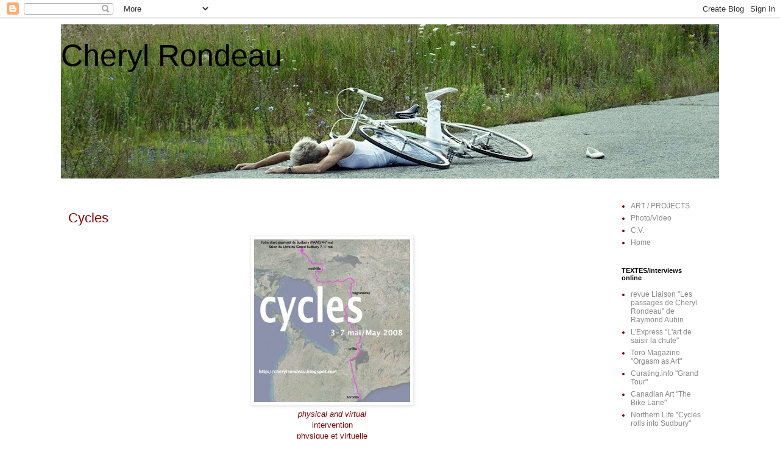

--- FILE ---
content_type: text/html; charset=UTF-8
request_url: http://www.cherylrondeau.com/2008/06/cycles.html
body_size: 10229
content:
<!DOCTYPE html>
<html class='v2' dir='ltr' lang='en'>
<head>
<link href='https://www.blogger.com/static/v1/widgets/335934321-css_bundle_v2.css' rel='stylesheet' type='text/css'/>
<meta content='width=1100' name='viewport'/>
<meta content='text/html; charset=UTF-8' http-equiv='Content-Type'/>
<meta content='blogger' name='generator'/>
<link href='http://www.cherylrondeau.com/favicon.ico' rel='icon' type='image/x-icon'/>
<link href='http://www.cherylrondeau.com/2008/06/cycles.html' rel='canonical'/>
<link rel="alternate" type="application/atom+xml" title="Cheryl Rondeau - Atom" href="http://www.cherylrondeau.com/feeds/posts/default" />
<link rel="alternate" type="application/rss+xml" title="Cheryl Rondeau - RSS" href="http://www.cherylrondeau.com/feeds/posts/default?alt=rss" />
<link rel="service.post" type="application/atom+xml" title="Cheryl Rondeau - Atom" href="https://www.blogger.com/feeds/702002010839402511/posts/default" />

<link rel="alternate" type="application/atom+xml" title="Cheryl Rondeau - Atom" href="http://www.cherylrondeau.com/feeds/6117326899528928698/comments/default" />
<!--Can't find substitution for tag [blog.ieCssRetrofitLinks]-->
<link href='https://blogger.googleusercontent.com/img/b/R29vZ2xl/AVvXsEjEZ-odVqSdHvP10pMs3wcGn6_47oo5ER_K5_37qM4rR3YqrjyN_qnKxmCL-tkQiC0aB1esKW5m68qYzGagUU9TLvzdtNpoxZhNOamV6WzTNMjf5NPEF7w_PM_1V_E0aIDQ4MCztZUNJyY/s400/CyclesGraphicCarteE.jpg' rel='image_src'/>
<meta content='http://www.cherylrondeau.com/2008/06/cycles.html' property='og:url'/>
<meta content='Cycles' property='og:title'/>
<meta content='physical and virtual  intervention  physique et virtuelle  www.cherylrondeaucycles.com  English version follows ...   En réponse au croiseme...' property='og:description'/>
<meta content='https://blogger.googleusercontent.com/img/b/R29vZ2xl/AVvXsEjEZ-odVqSdHvP10pMs3wcGn6_47oo5ER_K5_37qM4rR3YqrjyN_qnKxmCL-tkQiC0aB1esKW5m68qYzGagUU9TLvzdtNpoxZhNOamV6WzTNMjf5NPEF7w_PM_1V_E0aIDQ4MCztZUNJyY/w1200-h630-p-k-no-nu/CyclesGraphicCarteE.jpg' property='og:image'/>
<title>Cheryl Rondeau: Cycles</title>
<style id='page-skin-1' type='text/css'><!--
/*
-----------------------------------------------
Blogger Template Style
Name:     Simple
Designer: Blogger
URL:      www.blogger.com
----------------------------------------------- */
/* Content
----------------------------------------------- */
body {
font: normal normal 12px 'Trebuchet MS', Trebuchet, Verdana, sans-serif;
color: #7f0000;
background: #ffffff none repeat scroll top left;
padding: 0 0 0 0;
}
html body .region-inner {
min-width: 0;
max-width: 100%;
width: auto;
}
h2 {
font-size: 22px;
}
a:link {
text-decoration:none;
color: #888888;
}
a:visited {
text-decoration:none;
color: #888888;
}
a:hover {
text-decoration:underline;
color: #7f0000;
}
.body-fauxcolumn-outer .fauxcolumn-inner {
background: transparent none repeat scroll top left;
_background-image: none;
}
.body-fauxcolumn-outer .cap-top {
position: absolute;
z-index: 1;
height: 400px;
width: 100%;
}
.body-fauxcolumn-outer .cap-top .cap-left {
width: 100%;
background: transparent none repeat-x scroll top left;
_background-image: none;
}
.content-outer {
-moz-box-shadow: 0 0 0 rgba(0, 0, 0, .15);
-webkit-box-shadow: 0 0 0 rgba(0, 0, 0, .15);
-goog-ms-box-shadow: 0 0 0 #333333;
box-shadow: 0 0 0 rgba(0, 0, 0, .15);
margin-bottom: 1px;
}
.content-inner {
padding: 10px 40px;
}
.content-inner {
background-color: #ffffff;
}
/* Header
----------------------------------------------- */
.header-outer {
background: transparent none repeat-x scroll 0 -400px;
_background-image: none;
}
.Header h1 {
font: normal normal 50px 'Trebuchet MS',Trebuchet,Verdana,sans-serif;
color: #000000;
text-shadow: 0 0 0 rgba(0, 0, 0, .2);
}
.Header h1 a {
color: #000000;
}
.Header .description {
font-size: 18px;
color: #000000;
}
.header-inner .Header .titlewrapper {
padding: 22px 0;
}
.header-inner .Header .descriptionwrapper {
padding: 0 0;
}
/* Tabs
----------------------------------------------- */
.tabs-inner .section:first-child {
border-top: 0 solid #dddddd;
}
.tabs-inner .section:first-child ul {
margin-top: -1px;
border-top: 1px solid #dddddd;
border-left: 1px solid #dddddd;
border-right: 1px solid #dddddd;
}
.tabs-inner .widget ul {
background: transparent none repeat-x scroll 0 -800px;
_background-image: none;
border-bottom: 1px solid #dddddd;
margin-top: 0;
margin-left: -30px;
margin-right: -30px;
}
.tabs-inner .widget li a {
display: inline-block;
padding: .6em 1em;
font: normal normal 12px 'Trebuchet MS', Trebuchet, Verdana, sans-serif;
color: #000000;
border-left: 1px solid #ffffff;
border-right: 1px solid #dddddd;
}
.tabs-inner .widget li:first-child a {
border-left: none;
}
.tabs-inner .widget li.selected a, .tabs-inner .widget li a:hover {
color: #000000;
background-color: #eeeeee;
text-decoration: none;
}
/* Columns
----------------------------------------------- */
.main-outer {
border-top: 0 solid transparent;
}
.fauxcolumn-left-outer .fauxcolumn-inner {
border-right: 1px solid transparent;
}
.fauxcolumn-right-outer .fauxcolumn-inner {
border-left: 1px solid transparent;
}
/* Headings
----------------------------------------------- */
div.widget > h2,
div.widget h2.title {
margin: 0 0 1em 0;
font: normal bold 11px 'Trebuchet MS',Trebuchet,Verdana,sans-serif;
color: #000000;
}
/* Widgets
----------------------------------------------- */
.widget .zippy {
color: #999999;
text-shadow: 2px 2px 1px rgba(0, 0, 0, .1);
}
.widget .popular-posts ul {
list-style: none;
}
/* Posts
----------------------------------------------- */
h2.date-header {
font: normal bold 11px Arial, Tahoma, Helvetica, FreeSans, sans-serif;
}
.date-header span {
background-color: #bbbbbb;
color: #ffffff;
padding: 0.4em;
letter-spacing: 3px;
margin: inherit;
}
.main-inner {
padding-top: 35px;
padding-bottom: 65px;
}
.main-inner .column-center-inner {
padding: 0 0;
}
.main-inner .column-center-inner .section {
margin: 0 1em;
}
.post {
margin: 0 0 45px 0;
}
h3.post-title, .comments h4 {
font: normal normal 22px 'Trebuchet MS',Trebuchet,Verdana,sans-serif;
margin: .75em 0 0;
}
.post-body {
font-size: 110%;
line-height: 1.4;
position: relative;
}
.post-body img, .post-body .tr-caption-container, .Profile img, .Image img,
.BlogList .item-thumbnail img {
padding: 2px;
background: #ffffff;
border: 1px solid #eeeeee;
-moz-box-shadow: 1px 1px 5px rgba(0, 0, 0, .1);
-webkit-box-shadow: 1px 1px 5px rgba(0, 0, 0, .1);
box-shadow: 1px 1px 5px rgba(0, 0, 0, .1);
}
.post-body img, .post-body .tr-caption-container {
padding: 5px;
}
.post-body .tr-caption-container {
color: #666666;
}
.post-body .tr-caption-container img {
padding: 0;
background: transparent;
border: none;
-moz-box-shadow: 0 0 0 rgba(0, 0, 0, .1);
-webkit-box-shadow: 0 0 0 rgba(0, 0, 0, .1);
box-shadow: 0 0 0 rgba(0, 0, 0, .1);
}
.post-header {
margin: 0 0 1.5em;
line-height: 1.6;
font-size: 90%;
}
.post-footer {
margin: 20px -2px 0;
padding: 5px 10px;
color: #666666;
background-color: #eeeeee;
border-bottom: 1px solid #eeeeee;
line-height: 1.6;
font-size: 90%;
}
#comments .comment-author {
padding-top: 1.5em;
border-top: 1px solid transparent;
background-position: 0 1.5em;
}
#comments .comment-author:first-child {
padding-top: 0;
border-top: none;
}
.avatar-image-container {
margin: .2em 0 0;
}
#comments .avatar-image-container img {
border: 1px solid #eeeeee;
}
/* Comments
----------------------------------------------- */
.comments .comments-content .icon.blog-author {
background-repeat: no-repeat;
background-image: url([data-uri]);
}
.comments .comments-content .loadmore a {
border-top: 1px solid #999999;
border-bottom: 1px solid #999999;
}
.comments .comment-thread.inline-thread {
background-color: #eeeeee;
}
.comments .continue {
border-top: 2px solid #999999;
}
/* Accents
---------------------------------------------- */
.section-columns td.columns-cell {
border-left: 1px solid transparent;
}
.blog-pager {
background: transparent url(https://resources.blogblog.com/blogblog/data/1kt/simple/paging_dot.png) repeat-x scroll top center;
}
.blog-pager-older-link, .home-link,
.blog-pager-newer-link {
background-color: #ffffff;
padding: 5px;
}
.footer-outer {
border-top: 1px dashed #bbbbbb;
}
/* Mobile
----------------------------------------------- */
body.mobile  {
background-size: auto;
}
.mobile .body-fauxcolumn-outer {
background: transparent none repeat scroll top left;
}
.mobile .body-fauxcolumn-outer .cap-top {
background-size: 100% auto;
}
.mobile .content-outer {
-webkit-box-shadow: 0 0 3px rgba(0, 0, 0, .15);
box-shadow: 0 0 3px rgba(0, 0, 0, .15);
}
.mobile .tabs-inner .widget ul {
margin-left: 0;
margin-right: 0;
}
.mobile .post {
margin: 0;
}
.mobile .main-inner .column-center-inner .section {
margin: 0;
}
.mobile .date-header span {
padding: 0.1em 10px;
margin: 0 -10px;
}
.mobile h3.post-title {
margin: 0;
}
.mobile .blog-pager {
background: transparent none no-repeat scroll top center;
}
.mobile .footer-outer {
border-top: none;
}
.mobile .main-inner, .mobile .footer-inner {
background-color: #ffffff;
}
.mobile-index-contents {
color: #7f0000;
}
.mobile-link-button {
background-color: #888888;
}
.mobile-link-button a:link, .mobile-link-button a:visited {
color: #ffffff;
}
.mobile .tabs-inner .section:first-child {
border-top: none;
}
.mobile .tabs-inner .PageList .widget-content {
background-color: #eeeeee;
color: #000000;
border-top: 1px solid #dddddd;
border-bottom: 1px solid #dddddd;
}
.mobile .tabs-inner .PageList .widget-content .pagelist-arrow {
border-left: 1px solid #dddddd;
}

--></style>
<style id='template-skin-1' type='text/css'><!--
body {
min-width: 1160px;
}
.content-outer, .content-fauxcolumn-outer, .region-inner {
min-width: 1160px;
max-width: 1160px;
_width: 1160px;
}
.main-inner .columns {
padding-left: 0px;
padding-right: 190px;
}
.main-inner .fauxcolumn-center-outer {
left: 0px;
right: 190px;
/* IE6 does not respect left and right together */
_width: expression(this.parentNode.offsetWidth -
parseInt("0px") -
parseInt("190px") + 'px');
}
.main-inner .fauxcolumn-left-outer {
width: 0px;
}
.main-inner .fauxcolumn-right-outer {
width: 190px;
}
.main-inner .column-left-outer {
width: 0px;
right: 100%;
margin-left: -0px;
}
.main-inner .column-right-outer {
width: 190px;
margin-right: -190px;
}
#layout {
min-width: 0;
}
#layout .content-outer {
min-width: 0;
width: 800px;
}
#layout .region-inner {
min-width: 0;
width: auto;
}
body#layout div.add_widget {
padding: 8px;
}
body#layout div.add_widget a {
margin-left: 32px;
}
--></style>
<link href='https://www.blogger.com/dyn-css/authorization.css?targetBlogID=702002010839402511&amp;zx=5dbc7b3b-390e-4cdc-8b7b-ad53276b1d7a' media='none' onload='if(media!=&#39;all&#39;)media=&#39;all&#39;' rel='stylesheet'/><noscript><link href='https://www.blogger.com/dyn-css/authorization.css?targetBlogID=702002010839402511&amp;zx=5dbc7b3b-390e-4cdc-8b7b-ad53276b1d7a' rel='stylesheet'/></noscript>
<meta name='google-adsense-platform-account' content='ca-host-pub-1556223355139109'/>
<meta name='google-adsense-platform-domain' content='blogspot.com'/>

</head>
<body class='loading variant-simplysimple'>
<div class='navbar section' id='navbar' name='Navbar'><div class='widget Navbar' data-version='1' id='Navbar1'><script type="text/javascript">
    function setAttributeOnload(object, attribute, val) {
      if(window.addEventListener) {
        window.addEventListener('load',
          function(){ object[attribute] = val; }, false);
      } else {
        window.attachEvent('onload', function(){ object[attribute] = val; });
      }
    }
  </script>
<div id="navbar-iframe-container"></div>
<script type="text/javascript" src="https://apis.google.com/js/platform.js"></script>
<script type="text/javascript">
      gapi.load("gapi.iframes:gapi.iframes.style.bubble", function() {
        if (gapi.iframes && gapi.iframes.getContext) {
          gapi.iframes.getContext().openChild({
              url: 'https://www.blogger.com/navbar/702002010839402511?po\x3d6117326899528928698\x26origin\x3dhttp://www.cherylrondeau.com',
              where: document.getElementById("navbar-iframe-container"),
              id: "navbar-iframe"
          });
        }
      });
    </script><script type="text/javascript">
(function() {
var script = document.createElement('script');
script.type = 'text/javascript';
script.src = '//pagead2.googlesyndication.com/pagead/js/google_top_exp.js';
var head = document.getElementsByTagName('head')[0];
if (head) {
head.appendChild(script);
}})();
</script>
</div></div>
<div class='body-fauxcolumns'>
<div class='fauxcolumn-outer body-fauxcolumn-outer'>
<div class='cap-top'>
<div class='cap-left'></div>
<div class='cap-right'></div>
</div>
<div class='fauxborder-left'>
<div class='fauxborder-right'></div>
<div class='fauxcolumn-inner'>
</div>
</div>
<div class='cap-bottom'>
<div class='cap-left'></div>
<div class='cap-right'></div>
</div>
</div>
</div>
<div class='content'>
<div class='content-fauxcolumns'>
<div class='fauxcolumn-outer content-fauxcolumn-outer'>
<div class='cap-top'>
<div class='cap-left'></div>
<div class='cap-right'></div>
</div>
<div class='fauxborder-left'>
<div class='fauxborder-right'></div>
<div class='fauxcolumn-inner'>
</div>
</div>
<div class='cap-bottom'>
<div class='cap-left'></div>
<div class='cap-right'></div>
</div>
</div>
</div>
<div class='content-outer'>
<div class='content-cap-top cap-top'>
<div class='cap-left'></div>
<div class='cap-right'></div>
</div>
<div class='fauxborder-left content-fauxborder-left'>
<div class='fauxborder-right content-fauxborder-right'></div>
<div class='content-inner'>
<header>
<div class='header-outer'>
<div class='header-cap-top cap-top'>
<div class='cap-left'></div>
<div class='cap-right'></div>
</div>
<div class='fauxborder-left header-fauxborder-left'>
<div class='fauxborder-right header-fauxborder-right'></div>
<div class='region-inner header-inner'>
<div class='header section' id='header' name='Header'><div class='widget Header' data-version='1' id='Header1'>
<div id='header-inner' style='background-image: url("https://blogger.googleusercontent.com/img/b/R29vZ2xl/AVvXsEj2A_-MfM3PdUINrHSdPq96ysdMEjj1gPAYK2_k-ZqWhM7JIUvfC91GwSGmwxuMIjgUa7kc6HYOt3-lctHyApSwNLsvnIA4lRUlN7pjKM8SOX3p7giKsabvzLbe8YTZni6DRRTv5WDmtl8/s1090/chute04coverS.jpg"); background-position: left; min-height: 253px; _height: 253px; background-repeat: no-repeat; '>
<div class='titlewrapper' style='background: transparent'>
<h1 class='title' style='background: transparent; border-width: 0px'>
<a href='http://www.cherylrondeau.com/'>
Cheryl Rondeau
</a>
</h1>
</div>
<div class='descriptionwrapper'>
<p class='description'><span>
</span></p>
</div>
</div>
</div></div>
</div>
</div>
<div class='header-cap-bottom cap-bottom'>
<div class='cap-left'></div>
<div class='cap-right'></div>
</div>
</div>
</header>
<div class='tabs-outer'>
<div class='tabs-cap-top cap-top'>
<div class='cap-left'></div>
<div class='cap-right'></div>
</div>
<div class='fauxborder-left tabs-fauxborder-left'>
<div class='fauxborder-right tabs-fauxborder-right'></div>
<div class='region-inner tabs-inner'>
<div class='tabs no-items section' id='crosscol' name='Cross-Column'></div>
<div class='tabs no-items section' id='crosscol-overflow' name='Cross-Column 2'></div>
</div>
</div>
<div class='tabs-cap-bottom cap-bottom'>
<div class='cap-left'></div>
<div class='cap-right'></div>
</div>
</div>
<div class='main-outer'>
<div class='main-cap-top cap-top'>
<div class='cap-left'></div>
<div class='cap-right'></div>
</div>
<div class='fauxborder-left main-fauxborder-left'>
<div class='fauxborder-right main-fauxborder-right'></div>
<div class='region-inner main-inner'>
<div class='columns fauxcolumns'>
<div class='fauxcolumn-outer fauxcolumn-center-outer'>
<div class='cap-top'>
<div class='cap-left'></div>
<div class='cap-right'></div>
</div>
<div class='fauxborder-left'>
<div class='fauxborder-right'></div>
<div class='fauxcolumn-inner'>
</div>
</div>
<div class='cap-bottom'>
<div class='cap-left'></div>
<div class='cap-right'></div>
</div>
</div>
<div class='fauxcolumn-outer fauxcolumn-left-outer'>
<div class='cap-top'>
<div class='cap-left'></div>
<div class='cap-right'></div>
</div>
<div class='fauxborder-left'>
<div class='fauxborder-right'></div>
<div class='fauxcolumn-inner'>
</div>
</div>
<div class='cap-bottom'>
<div class='cap-left'></div>
<div class='cap-right'></div>
</div>
</div>
<div class='fauxcolumn-outer fauxcolumn-right-outer'>
<div class='cap-top'>
<div class='cap-left'></div>
<div class='cap-right'></div>
</div>
<div class='fauxborder-left'>
<div class='fauxborder-right'></div>
<div class='fauxcolumn-inner'>
</div>
</div>
<div class='cap-bottom'>
<div class='cap-left'></div>
<div class='cap-right'></div>
</div>
</div>
<!-- corrects IE6 width calculation -->
<div class='columns-inner'>
<div class='column-center-outer'>
<div class='column-center-inner'>
<div class='main section' id='main' name='Main'><div class='widget Blog' data-version='1' id='Blog1'>
<div class='blog-posts hfeed'>

          <div class="date-outer">
        

          <div class="date-posts">
        
<div class='post-outer'>
<div class='post hentry uncustomized-post-template' itemprop='blogPost' itemscope='itemscope' itemtype='http://schema.org/BlogPosting'>
<meta content='https://blogger.googleusercontent.com/img/b/R29vZ2xl/AVvXsEjEZ-odVqSdHvP10pMs3wcGn6_47oo5ER_K5_37qM4rR3YqrjyN_qnKxmCL-tkQiC0aB1esKW5m68qYzGagUU9TLvzdtNpoxZhNOamV6WzTNMjf5NPEF7w_PM_1V_E0aIDQ4MCztZUNJyY/s400/CyclesGraphicCarteE.jpg' itemprop='image_url'/>
<meta content='702002010839402511' itemprop='blogId'/>
<meta content='6117326899528928698' itemprop='postId'/>
<a name='6117326899528928698'></a>
<h3 class='post-title entry-title' itemprop='name'>
Cycles
</h3>
<div class='post-header'>
<div class='post-header-line-1'></div>
</div>
<div class='post-body entry-content' id='post-body-6117326899528928698' itemprop='description articleBody'>
<div style="text-align: center;"><a href="http://www.cherylrondeaucycles.com/2008/09/cycles.html" onblur="try {parent.deselectBloggerImageGracefully();} catch(e) {}"><img alt="" border="0" id="BLOGGER_PHOTO_ID_5207805574436777634" src="https://blogger.googleusercontent.com/img/b/R29vZ2xl/AVvXsEjEZ-odVqSdHvP10pMs3wcGn6_47oo5ER_K5_37qM4rR3YqrjyN_qnKxmCL-tkQiC0aB1esKW5m68qYzGagUU9TLvzdtNpoxZhNOamV6WzTNMjf5NPEF7w_PM_1V_E0aIDQ4MCztZUNJyY/s400/CyclesGraphicCarteE.jpg" style="height: 267px; width: 256px;" /></a></div><div style="text-align: center;"><span style="font-style: italic;">physical and virtual </span><br />
intervention<br />
physique et virtuelle<br />
<a href="http://www.cherylrondeaucycles.com/"></a><a href="http://www.cherylrondeaucycles.com/2008/09/cycles.html">www.cherylrondeaucycles.com</a></div><br />
<span style="font-style: italic;">English version follows ...</span><br />
<br />
En réponse au croisement, en l&#8217;espace de quelques jours, des cérémonies d&#8217;ouverture de deux événements culturels majeurs à Sudbury, <a href="http://www.gn-o.org/programmation/sensetmouvance">FAAS</a> ou la Foire d&#8217;art alternatif de Sudbury, et le <a href="http://lesalondulivre.ca/index_sudbury.html">Salon du Livre du Grand Sudbury</a>, Cheryl Rondeau réalisera une intervention s&#8217;inscrivant dans son exploration continue de l&#8217;intersection du monde de l&#8217;art et du quotidien. Du 3 au 6 mai 2008, elle parcourra en quatre étapes 600 km en vélo, de Toronto à Sudbury, ralliant ainsi symboliquement et physiquement les centres culturels anglophone et francophone de l&#8217;Ontario. Cette épreuve d&#8217;endurance se conclura à Sudbury avec une tournée des lieux d&#8217;expositions du <a href="http://www.gn-o.org/programmation/sensetmouvance">FAAS</a> et du Salon du livre du Grand Sudbury.<br />
Munie de l&#8217;équipement d&#8217;un randonneur, d&#8217;un carnet, d&#8217;une caméra et d&#8217;un appareil photographique, Cheryl Rondeau tentera de décrire ses trouvailles et de tracer son parcours. Utilisant à la fois la photo accélérée, la vidéo et le récit, elle produira des esquisses de la géographie de l&#8217;expérience et de la multiplicité des espaces interstitiels entre ces deux centres culturels.<br />
Le public pourra suivre son voyage en temps/espace réel ou virtuel. Les routes et l&#8217;horaire de chacune des étapes seront publiés à l&#8217;avance dans l&#8217;internet pour les gens qui seraient intéressés à accompagner l&#8217;artiste dans son parcours. Pour les internautes, à la fin de chaque étape, Rondeau partagera ses expériences de route en téléchargeant des éléments visuels et textuels sur son <a href="http://www.cherylrondeaucycles.com/2008/09/cycles.html">blogue</a>.<br />
L&#8217;épreuve de l&#8217;endurance physique est centrale au thème du projet. L&#8217;emploi du corps dans le déplacement, son intégration emphatique dans le terrain, propose une interrogation sur nos perceptions du temps et de l&#8217;espace dans un monde devenant de plus en plus petit à cause du cyberespace et des voyages par voie aérienne. Les frontières et la géographie disparaissent de nos mémoires collectives. Avec cette intervention physique et virtuelle, Cheryl Rondeau poursuit son enquête sur les relations entre l&#8217;espace et le corps, le geste et l&#8217;individu, ainsi que la rupture entre le vécu et sa représentation, afin de voir et penser autrement.<br />
Cheryl Rondeau souhaite remercier : Rachelle Bergeron, William Huffman, Joseph Mansourian, Monique Mathew, Darlene Naponse, Niki Naponse, Nicole Poulin, Guylaine Tousignant, Danielle Tremblay, le Salon du livre du Grand Sudbury, Pine Needle Blankets Productions et la Galerie du Nouvel-Ontario.<br />
------<br />
<span style="font-style: italic;">In response to the opening of two major cultural events in Sudbury, within days of each other - <a href="http://www.gn-o.org/programmation/sensetmouvance">Fair of Alternative Art Sudbury</a> (FAAS) and <a href="http://lesalondulivre.ca/index_sudbury.html">Salon du Livre du Grand Sudbury</a> - Cheryl Rondeau will realize an intervention that continues her exploration of the intersection between the artworld and the everyday. From 3 to 6 May 2008, she will conduct an expedition by bicycle of approximately 600 km from Toronto to Sudbury &#8211; symbolically and physically linking the Ontario&#8217;s anglophone and francophone cultural centres. Upon arrival in Sudbury, this endurance initiative will culminate in a tour of the FAAS exhibition sites and Salon du Livre. </span><br />
<span style="font-style: italic;">Loaded with randonneur equipment, cameras and notebook, Rondeau will endeavour to log her trouvailles and map out her parcours. Using video and time-lapse imagery to record the geography of the experience and the multiplicity of interstitial spaces between these two cultural spaces. </span><br />
<span style="font-style: italic;">The public is invited to join the artist in real space or virtually. The Routes for each stage of the tour will be published in advance on the internet inviting those interested in participating to join the project. The public is invited to ride alongside the artist and at any stage and for any length of distance. For those on the internet, Rondeau will share daily experiences by uploading visual and textual elements on to <a href="http://www.cherylrondeaucycles.com/2008/09/cycles.html">her blog</a>.</span><br />
<span style="font-style: italic;">Physical endurance will form a central theme of the project. The use of the body in the artist&#8217;s displacement, its emphatic integration in the terrain, proposes a questioning of our perceptions of time and space in a world constantly shrinking within the virtual realm of cyberspace and ever-increasing air travel. Borders and geography are collapsed, disappearing from our collective memory. With this physical and virtual intervention Cheryl Rondeau pursues an investigation of the relationships between space and the body, gesture and the individual as well as the rupture between lived experience and its representation, so as to see and think differently.</span><br />
<span style="font-style: italic;">Cheryl Rondeau would like to thank Rachelle Bergeron, William Huffman, Maria Legault, Joseph Mansourian, Monique Mathew, Darlene Naponse, Niki Naponse, Nicole Poulin, Guylaine Tousignant, Danielle Tremblay, le Salon du Livre du Grand Sudbury, Pine Needle Blankets Productions et la Galerie du Nouvel-Ontario.<br />
<br />
<br />
<br />
<br />
<br />
<br />
<br />
<br />
<br />
<br />
<br />
<br />
<br />
<br />
<br />
<br />
<br />
<br />
<br />
<br />
</span>
<div style='clear: both;'></div>
</div>
<div class='post-footer'>
<div class='post-footer-line post-footer-line-1'>
<span class='post-author vcard'>
</span>
<span class='post-timestamp'>
</span>
<span class='post-comment-link'>
</span>
<span class='post-icons'>
</span>
<div class='post-share-buttons goog-inline-block'>
</div>
</div>
<div class='post-footer-line post-footer-line-2'>
<span class='post-labels'>
</span>
</div>
<div class='post-footer-line post-footer-line-3'>
<span class='post-location'>
</span>
</div>
</div>
</div>
<div class='comments' id='comments'>
<a name='comments'></a>
</div>
</div>

        </div></div>
      
</div>
<div class='blog-pager' id='blog-pager'>
<span id='blog-pager-newer-link'>
<a class='blog-pager-newer-link' href='http://www.cherylrondeau.com/2008/06/dviations.html' id='Blog1_blog-pager-newer-link' title='Newer Post'>Newer Post</a>
</span>
<span id='blog-pager-older-link'>
<a class='blog-pager-older-link' href='http://www.cherylrondeau.com/2008/06/eclipse.html' id='Blog1_blog-pager-older-link' title='Older Post'>Older Post</a>
</span>
<a class='home-link' href='http://www.cherylrondeau.com/'>Home</a>
</div>
<div class='clear'></div>
<div class='post-feeds'>
</div>
</div></div>
</div>
</div>
<div class='column-left-outer'>
<div class='column-left-inner'>
<aside>
</aside>
</div>
</div>
<div class='column-right-outer'>
<div class='column-right-inner'>
<aside>
<div class='sidebar section' id='sidebar-right-1'><div class='widget PageList' data-version='1' id='PageList1'>
<div class='widget-content'>
<ul>
<li>
<a href='http://www.cherylrondeau.com/p/blog-page_9.html'>ART / PROJECTS</a>
</li>
<li>
<a href='http://www.cherylrondeau.com/p/blog-page_16.html'>Photo/Video</a>
</li>
<li>
<a href='http://www.cherylrondeau.com/p/cv.html'>C.V.</a>
</li>
<li>
<a href='http://www.cherylrondeau.com/'>Home</a>
</li>
</ul>
<div class='clear'></div>
</div>
</div><div class='widget LinkList' data-version='1' id='LinkList1'>
<h2>TEXTES/interviews online</h2>
<div class='widget-content'>
<ul>
<li><a href='http://www.cherylrondeau.com/2013/12/revue-liaison-no-162-hiver-2013.html'>revue Liaison "Les passages de Cheryl Rondeau" de Raymond Aubin</a></li>
<li><a href='http://www.lexpress.to/archives/13293/#.UnBp7fcwuAp.facebook'>L'Express "L'art de saisir la chute"</a></li>
<li><a href='http://www.cherylrondeau.com/2009/02/orgasim-as-art-interview-by-louise.html'>Toro Magazine "Orgasm as Art"</a></li>
<li><a href='http://www.curating.info/plugin/tag/grand+tour'>Curating.info "Grand Tour"</a></li>
<li><a href='http://www.canadianart.ca/art/features/2007/09/15/bike_lane/'>Canadian Art "The Bike Lane"</a></li>
<li><a href='http://ttp//www.northernlife.ca/News/Sports/2008/05-13-08-cycle.asp?NLStory=05-13-08-cycle'>Northern Life "Cycles rolls into Sudbury"</a></li>
</ul>
<div class='clear'></div>
</div>
</div></div>
</aside>
</div>
</div>
</div>
<div style='clear: both'></div>
<!-- columns -->
</div>
<!-- main -->
</div>
</div>
<div class='main-cap-bottom cap-bottom'>
<div class='cap-left'></div>
<div class='cap-right'></div>
</div>
</div>
<footer>
<div class='footer-outer'>
<div class='footer-cap-top cap-top'>
<div class='cap-left'></div>
<div class='cap-right'></div>
</div>
<div class='fauxborder-left footer-fauxborder-left'>
<div class='fauxborder-right footer-fauxborder-right'></div>
<div class='region-inner footer-inner'>
<div class='foot no-items section' id='footer-1'></div>
<!-- outside of the include in order to lock Attribution widget -->
<div class='foot section' id='footer-3' name='Footer'><div class='widget Attribution' data-version='1' id='Attribution1'>
<div class='widget-content' style='text-align: center;'>
Simple theme. Powered by <a href='https://www.blogger.com' target='_blank'>Blogger</a>.
</div>
<div class='clear'></div>
</div></div>
</div>
</div>
<div class='footer-cap-bottom cap-bottom'>
<div class='cap-left'></div>
<div class='cap-right'></div>
</div>
</div>
</footer>
<!-- content -->
</div>
</div>
<div class='content-cap-bottom cap-bottom'>
<div class='cap-left'></div>
<div class='cap-right'></div>
</div>
</div>
</div>
<script type='text/javascript'>
    window.setTimeout(function() {
        document.body.className = document.body.className.replace('loading', '');
      }, 10);
  </script>

<script type="text/javascript" src="https://www.blogger.com/static/v1/widgets/3845888474-widgets.js"></script>
<script type='text/javascript'>
window['__wavt'] = 'AOuZoY4riuMOiEpYK2n0Y_Iu9jIPdVn14g:1768811724844';_WidgetManager._Init('//www.blogger.com/rearrange?blogID\x3d702002010839402511','//www.cherylrondeau.com/2008/06/cycles.html','702002010839402511');
_WidgetManager._SetDataContext([{'name': 'blog', 'data': {'blogId': '702002010839402511', 'title': 'Cheryl Rondeau', 'url': 'http://www.cherylrondeau.com/2008/06/cycles.html', 'canonicalUrl': 'http://www.cherylrondeau.com/2008/06/cycles.html', 'homepageUrl': 'http://www.cherylrondeau.com/', 'searchUrl': 'http://www.cherylrondeau.com/search', 'canonicalHomepageUrl': 'http://www.cherylrondeau.com/', 'blogspotFaviconUrl': 'http://www.cherylrondeau.com/favicon.ico', 'bloggerUrl': 'https://www.blogger.com', 'hasCustomDomain': true, 'httpsEnabled': true, 'enabledCommentProfileImages': true, 'gPlusViewType': 'FILTERED_POSTMOD', 'adultContent': false, 'analyticsAccountNumber': '', 'encoding': 'UTF-8', 'locale': 'en', 'localeUnderscoreDelimited': 'en', 'languageDirection': 'ltr', 'isPrivate': false, 'isMobile': false, 'isMobileRequest': false, 'mobileClass': '', 'isPrivateBlog': false, 'isDynamicViewsAvailable': true, 'feedLinks': '\x3clink rel\x3d\x22alternate\x22 type\x3d\x22application/atom+xml\x22 title\x3d\x22Cheryl Rondeau - Atom\x22 href\x3d\x22http://www.cherylrondeau.com/feeds/posts/default\x22 /\x3e\n\x3clink rel\x3d\x22alternate\x22 type\x3d\x22application/rss+xml\x22 title\x3d\x22Cheryl Rondeau - RSS\x22 href\x3d\x22http://www.cherylrondeau.com/feeds/posts/default?alt\x3drss\x22 /\x3e\n\x3clink rel\x3d\x22service.post\x22 type\x3d\x22application/atom+xml\x22 title\x3d\x22Cheryl Rondeau - Atom\x22 href\x3d\x22https://www.blogger.com/feeds/702002010839402511/posts/default\x22 /\x3e\n\n\x3clink rel\x3d\x22alternate\x22 type\x3d\x22application/atom+xml\x22 title\x3d\x22Cheryl Rondeau - Atom\x22 href\x3d\x22http://www.cherylrondeau.com/feeds/6117326899528928698/comments/default\x22 /\x3e\n', 'meTag': '', 'adsenseHostId': 'ca-host-pub-1556223355139109', 'adsenseHasAds': false, 'adsenseAutoAds': false, 'boqCommentIframeForm': true, 'loginRedirectParam': '', 'view': '', 'dynamicViewsCommentsSrc': '//www.blogblog.com/dynamicviews/4224c15c4e7c9321/js/comments.js', 'dynamicViewsScriptSrc': '//www.blogblog.com/dynamicviews/f9a985b7a2d28680', 'plusOneApiSrc': 'https://apis.google.com/js/platform.js', 'disableGComments': true, 'interstitialAccepted': false, 'sharing': {'platforms': [{'name': 'Get link', 'key': 'link', 'shareMessage': 'Get link', 'target': ''}, {'name': 'Facebook', 'key': 'facebook', 'shareMessage': 'Share to Facebook', 'target': 'facebook'}, {'name': 'BlogThis!', 'key': 'blogThis', 'shareMessage': 'BlogThis!', 'target': 'blog'}, {'name': 'X', 'key': 'twitter', 'shareMessage': 'Share to X', 'target': 'twitter'}, {'name': 'Pinterest', 'key': 'pinterest', 'shareMessage': 'Share to Pinterest', 'target': 'pinterest'}, {'name': 'Email', 'key': 'email', 'shareMessage': 'Email', 'target': 'email'}], 'disableGooglePlus': true, 'googlePlusShareButtonWidth': 0, 'googlePlusBootstrap': '\x3cscript type\x3d\x22text/javascript\x22\x3ewindow.___gcfg \x3d {\x27lang\x27: \x27en\x27};\x3c/script\x3e'}, 'hasCustomJumpLinkMessage': false, 'jumpLinkMessage': 'Read more', 'pageType': 'item', 'postId': '6117326899528928698', 'postImageThumbnailUrl': 'https://blogger.googleusercontent.com/img/b/R29vZ2xl/AVvXsEjEZ-odVqSdHvP10pMs3wcGn6_47oo5ER_K5_37qM4rR3YqrjyN_qnKxmCL-tkQiC0aB1esKW5m68qYzGagUU9TLvzdtNpoxZhNOamV6WzTNMjf5NPEF7w_PM_1V_E0aIDQ4MCztZUNJyY/s72-c/CyclesGraphicCarteE.jpg', 'postImageUrl': 'https://blogger.googleusercontent.com/img/b/R29vZ2xl/AVvXsEjEZ-odVqSdHvP10pMs3wcGn6_47oo5ER_K5_37qM4rR3YqrjyN_qnKxmCL-tkQiC0aB1esKW5m68qYzGagUU9TLvzdtNpoxZhNOamV6WzTNMjf5NPEF7w_PM_1V_E0aIDQ4MCztZUNJyY/s400/CyclesGraphicCarteE.jpg', 'pageName': 'Cycles', 'pageTitle': 'Cheryl Rondeau: Cycles'}}, {'name': 'features', 'data': {}}, {'name': 'messages', 'data': {'edit': 'Edit', 'linkCopiedToClipboard': 'Link copied to clipboard!', 'ok': 'Ok', 'postLink': 'Post Link'}}, {'name': 'template', 'data': {'name': 'Simple', 'localizedName': 'Simple', 'isResponsive': false, 'isAlternateRendering': false, 'isCustom': false, 'variant': 'simplysimple', 'variantId': 'simplysimple'}}, {'name': 'view', 'data': {'classic': {'name': 'classic', 'url': '?view\x3dclassic'}, 'flipcard': {'name': 'flipcard', 'url': '?view\x3dflipcard'}, 'magazine': {'name': 'magazine', 'url': '?view\x3dmagazine'}, 'mosaic': {'name': 'mosaic', 'url': '?view\x3dmosaic'}, 'sidebar': {'name': 'sidebar', 'url': '?view\x3dsidebar'}, 'snapshot': {'name': 'snapshot', 'url': '?view\x3dsnapshot'}, 'timeslide': {'name': 'timeslide', 'url': '?view\x3dtimeslide'}, 'isMobile': false, 'title': 'Cycles', 'description': 'physical and virtual  intervention  physique et virtuelle  www.cherylrondeaucycles.com  English version follows ...   En r\xe9ponse au croiseme...', 'featuredImage': 'https://blogger.googleusercontent.com/img/b/R29vZ2xl/AVvXsEjEZ-odVqSdHvP10pMs3wcGn6_47oo5ER_K5_37qM4rR3YqrjyN_qnKxmCL-tkQiC0aB1esKW5m68qYzGagUU9TLvzdtNpoxZhNOamV6WzTNMjf5NPEF7w_PM_1V_E0aIDQ4MCztZUNJyY/s400/CyclesGraphicCarteE.jpg', 'url': 'http://www.cherylrondeau.com/2008/06/cycles.html', 'type': 'item', 'isSingleItem': true, 'isMultipleItems': false, 'isError': false, 'isPage': false, 'isPost': true, 'isHomepage': false, 'isArchive': false, 'isLabelSearch': false, 'postId': 6117326899528928698}}]);
_WidgetManager._RegisterWidget('_NavbarView', new _WidgetInfo('Navbar1', 'navbar', document.getElementById('Navbar1'), {}, 'displayModeFull'));
_WidgetManager._RegisterWidget('_HeaderView', new _WidgetInfo('Header1', 'header', document.getElementById('Header1'), {}, 'displayModeFull'));
_WidgetManager._RegisterWidget('_BlogView', new _WidgetInfo('Blog1', 'main', document.getElementById('Blog1'), {'cmtInteractionsEnabled': false, 'lightboxEnabled': true, 'lightboxModuleUrl': 'https://www.blogger.com/static/v1/jsbin/4049919853-lbx.js', 'lightboxCssUrl': 'https://www.blogger.com/static/v1/v-css/828616780-lightbox_bundle.css'}, 'displayModeFull'));
_WidgetManager._RegisterWidget('_PageListView', new _WidgetInfo('PageList1', 'sidebar-right-1', document.getElementById('PageList1'), {'title': '', 'links': [{'isCurrentPage': false, 'href': 'http://www.cherylrondeau.com/p/blog-page_9.html', 'id': '855981143546586780', 'title': 'ART / PROJECTS'}, {'isCurrentPage': false, 'href': 'http://www.cherylrondeau.com/p/blog-page_16.html', 'id': '4429290340079217796', 'title': 'Photo/Video'}, {'isCurrentPage': false, 'href': 'http://www.cherylrondeau.com/p/cv.html', 'id': '4407861379215404456', 'title': 'C.V.'}, {'isCurrentPage': false, 'href': 'http://www.cherylrondeau.com/', 'title': 'Home'}], 'mobile': false, 'showPlaceholder': true, 'hasCurrentPage': false}, 'displayModeFull'));
_WidgetManager._RegisterWidget('_LinkListView', new _WidgetInfo('LinkList1', 'sidebar-right-1', document.getElementById('LinkList1'), {}, 'displayModeFull'));
_WidgetManager._RegisterWidget('_AttributionView', new _WidgetInfo('Attribution1', 'footer-3', document.getElementById('Attribution1'), {}, 'displayModeFull'));
</script>
</body>
</html>